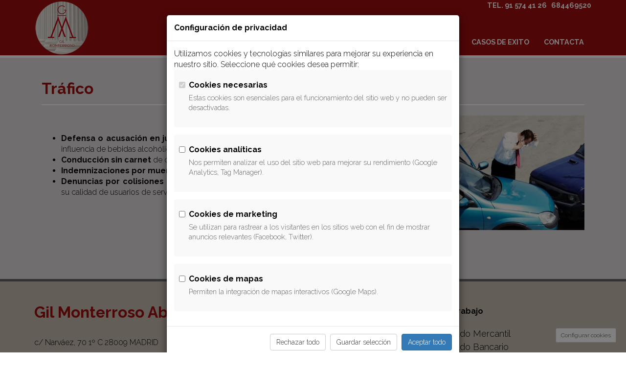

--- FILE ---
content_type: text/html;charset=UTF-8
request_url: https://www.gilmonterroso.com/trafico
body_size: 63020
content:
<!DOCTYPE html><html lang="es"><head><meta charset="UTF-8"><title>Gil Monterroso</title><meta name="description" content="Descripcion de la zona web" /><meta name="keywords" content="palabra clave, separada por coma, grupos de," /><meta name="generator" content="K-Fein v20" /><!--//Kfein Lang  //--><meta name="robots" content="INDEX,FOLLOW" /><link rel=icon href=favicon.ico sizes="16x16" type="image/x-icon"><link rel="alternate" type="application/rss+xml" title="RSS" href="https://www.gilmonterroso.com/indexrss.asp" /><link rel="canonical" href="https://www.gilmonterroso.com/trafico" /><link rel="alternate" hreflang="en" href="https://www.gilmonterroso.com/trafico/en" />
<meta name="viewport" id="Viewport" content="width=device-width, initial-scale=1.0">
<meta name="geo.region" content="ES-MD" />
<meta name="geo.placename" content="Madrid" />
<meta name="geo.position" content="40.417749;-3.676488" />
<meta name="ICBM" content="40.417749, -3.676488" />
<meta property="og:url" content="https://www.gilmonterroso.com/trafico"/>
<meta property="og:title" content="Gil Monterroso"/>
<meta property="og:site_name" content="Gil Monterroso"/>
<meta property="og:description" content="Descripcion de la zona web"/>
<meta property="og:image" content="http://www.gilmonterroso.com-#notfoto1#-"/>
<meta property="og:locale" content="es_ES" />
<meta property="og:type" content="website"/>
<meta name="twitter:card" content="summary_large_image">
<meta name="twitter:site" content="@gilmonterroso">
<meta name="twitter:creator" content="@gilmonterroso">
<meta name="twitter:title" content="Gil Monterroso">
<meta name="twitter:description" content="Descripcion de la zona web">
<meta name="twitter:image" content="http://www.gilmonterroso.com-#notfoto1#-"><link async href="/estilos.asp?zona=trafico&amp;web=po&amp;idm=es" rel="stylesheet" type="text/css" /><script src="/fwk/jquery371slim.js"></script></head><body ><header  ><div class="container"><nav class="navbar" role="navigation" ><div class="telefono"><a title="Gil Monterroso Llámanos" href="tel:915744126">Tel. <span itemprop="tel">91 574 41 26</span></a>&nbsp;&nbsp;
<a title="Gil Monterroso Llámanos" href="https://wa.me/+34684469520" target="_blank">
 <span itemprop="tel"> 684469520</span></a>
</div><div  id="menuprincipal"  ><div class="navbar-header">
<button type="button" class="navbar-toggle collapsed" data-toggle="collapse" data-target="#botonera">
<span class="sr-only">Toggle navigation</span>
<span class="icon-bar"></span>
<span class="icon-bar"></span>
<span class="icon-bar"></span>
</button>
<a id="logotipo" class="navbar-brand" href="/home"><img alt="gilyruizdeleon.com Logo principal" width="110px" src="/images/logo1.png" title="Gil y Ruiz de Leon." class="img-responsive" /></a>
</div>
<div id="botonera"  class="navbar-collapse collapse"   >
<ul  id="bot"   class="nav navbar-nav navbar-right"   >
<li ><a  target="_self"   href="/home">Inicio</a>
</li>
<li ><a  target="_self"   href="/despacho">EL DESPACHO</a>
</li>
<li ><a  target="_self"  class="dropdown-toggle" data-toggle="dropdown"  href="#">AREAS DEL TRABAJO</a>
<ul id="idul4" class="dropdown-menu">
<li><a  target="_self"   href="/mercantil">Mercantil</a>
</li>
<li><a  target="_self"   href="/bancario">bancario</a>
</li>
<li><a  target="_self"   href="/administrativo">Administrativo</a>
</li>
<li><a  target="_self"   href="/civil">Civil</a>
</li>
<li><a  target="_self"   href="/laboral">Laboral</a>
</li>
<li><a  target="_self"   href="/familia">Familia</a>
</li>
<li><a  target="_self"   href="/sucesiones">Sucesiones</a>
</li>
<li><a  target="_self"   href="/trafico">Tráfico</a>
</li>
<li><a  target="_self"   href="/impagados">Impagados</a>
</li>
<li><a  target="_self"   href="/mediacion">Mediación</a>
</li>
<li><a  target="_self"   href="/inmobiliario">Inmobiliario</a>
</li>
<li><a  target="_self"   href="/arrendamientos">Arrendamientos urbanos</a>
</li>
</ul>
</li>
<li ><a  target="_self"   href="/noticia-juridica">NOTICIAS</a>
<ul id="idul5" class="dropdown-menu">
<li><a  target="_self"   href="/noticia-juridica">Noticias Jurídicas</a>
</li>
</ul>
</li>
<li ><a  target="_self"   href="/casos-de-exito">CASOS DE EXITO</a>
</li>
<li ><a  target="_self"   href="/contacta">Contacta</a>
</li>
</ul>
</div>
</div>
<!-- Cerrar Caja 2--></nav ></div></header ><article  ><div  id="trafico"  ><div class="container"><div class="col-md-12 col-sm-12 col-xs-12 idarbtit">
<h1>Tr&aacute;fico
</h1>
</div>
<div class="col-md-8 col-sm-8 col-xs-12 idarbdet">
<ul>
	<li><strong>Defensa o acusaci&oacute;n en juicios por Alcoholemia,</strong> con o sin accidente, Conducci&oacute;n bajo influencia de bebidas alcoh&oacute;licas o substancias psicotr&oacute;picas.</li>
	<li><strong>Conducci&oacute;n sin carnet</strong> de conducir o sin seguro obligatorio.</li>
	<li><strong>Indemnizaciones por muerte</strong> o lesiones en accidentes de tr&aacute;fico.</li>
	<li><strong>Denuncias por colisiones de veh&iacute;culos</strong>, atropello a peatones, accidentes de personas en su calidad de usuarios de servicios p&uacute;blicos (autob&uacute;s, metro, taxi, tren, avi&oacute;n).</li>
</ul>

</div>
<div class="col-md-4 col-sm-4 hidden-xs idarbfo1">
<img src="/images/trafico.webp"   alt="Tr&aacute;fico" title="Tr&aacute;fico"   class="img-responsive"  />
</div>
</div></div>
<!-- Cerrar Caja 38--></article ><footer class="footer" ><div class="container"><div  id="empresa" class="col-md-4 col-sm-6 col-xs-12" ><div class="row" itemscope="" itemtype="http://data-vocabulary.org/Organization">
<h3><span itemprop="name"><span class="marca">Gil Monterroso Abogado</span></span></h3>

<p><span itemprop="address" itemscope="" itemtype="http://data-vocabulary.org/Address"><span itemprop="street-address">c/ Narv&aacute;ez, 70 1&ordm; C&nbsp;</span>28009 <span itemprop="locality">MADRID</span><br />
<br />
<a href="tel:915744126" title="Gil Monterroso Abogado Llamanos">Tel. <span itemprop="tel">91 574 41 26</span> / </a><a href="tel:915744541" title="Gil Monterroso Abogado Llamanos">91 574 45 41</a>&nbsp;<br />
M.&nbsp;<a href="+34 684 46 95 20">+34 684 46 95 20</a><br />
<br />
<a href="mailto:info@gilmonterroso.com" title="Gil Monterroso Abogado Llamanos">info@gilmonterroso.com</a><br />
<a href="http://www.gilmonterroso.com" itemprop="url" title="Gilyruizdeleon Abogados">http://www.gilmonterroso.com</a> </span></p>
</div>

</div>
<!-- Cerrar Caja 14--><div  id="mapa" class="col-md-4 col-sm-6 col-xs-12" ><div class="idarbtit">
<h4>Mapa web</h4>

<ul id="mapaweb">
	<li><a aria-label="Pagina de inicio" href="/home" title="Pagina de inicio">Inicio&nbsp; </a></li>
	<li><a aria-label="Nuestra forma de trabajo" href="/forma-trabajar" title="Nuestra forma de trabajo">Forma de trabajar&nbsp;</a></li>
	<li><a aria-label="Nuestro despacho" href="/despacho" title="Nuestro despacho">El despacho</a>&nbsp;</li>
	<li><a aria-label="Noticias jurídicas" href="/noticia-juridica" title="Noticias jurídicas">Noticias Juridicas</a>&nbsp;</li>
	<li><a aria-label="Enlaces de interés" href="/enlaces" title="Enlaces de interés">Enlaces de interes</a>&nbsp;</li>
	<li><a aria-label="Casos de éxito" href="/casos-de-exito" title="Casos de éxito">Casos de &eacute;xito</a>&nbsp;</li>
	<li><a aria-label="Contacta con nosotros" href="/contacta" title="Contacta con nosotros">Localizaci&oacute;n y Contactar con nosotros</a></li>
</ul>

</div>
<div class="idarbdet">
<h4>S&iacute;guenos en</h4>

<p><a aria-label="Facebook" class="social facebook" href="https://www.facebook.com/gilmonterrosoabogados" target="_blank" title="Facebook">&nbsp;</a> <a aria-label="Linkedin" class="social twitter" href="https://www.linkedin.com/company/gil-&amp;-ruiz-de-leon-abogados" target="_blank" title="Linkedin">&nbsp;</a> <a aria-label="Instagram" class="social instagram" href="https://www.instagram.com/abogadosgilmonterroso" target="_blank" title="Instagram">&nbsp;</a></p>

</div>
</div>
<!-- Cerrar Caja 15--><div  id="areas" class="col-md-4 col-sm-6 col-xs-12" ><div class="idarbtit">
<h4>Areas del trabajo</h4>
</div>
<div class="idarbdet">
<ul id="areastrabajo">
	<li><a aria-label="Abogado mercantil" href="/mercantil" title="Abogado mercantil">Abogado Mercantil</a></li>
	<li><a aria-label="Abogado bancario" href="/bancario" title="Abogado bancario">Abogado Bancario</a></li>
	<li><a aria-label="Abogado administrativo" href="/administrativo" title="Abogado administrativo">Abogado Administrativo</a></li>
	<li><a aria-label="Abogado civil" href="/civil" title="Abogado civil">Abogado Civil</a></li>
	<li><a aria-label="Abogado laboral" href="/laboral" title="Abogado laboral">Abogado Laboral</a></li>
	<li><a aria-label="Abogado familia" href="/familia" title="Abogado familia">Abogado Familia</a></li>
	<li><a aria-label="Abogado sucesiones" href="/sucesiones" title="Abogado sucesiones">Abogado Sucesiones</a></li>
	<li><a aria-label="Abogado trafico" href="/trafico" title="Abogado trafico">Abogado Tr&aacute;fico</a></li>
	<li><a aria-label="Abogado impagados" href="/impagados" title="Abogado impagados">Abogado Impagados</a></li>
	<li><a aria-label="Abogado mediacion" href="/mediacion" title="Abogado mediacion">Abogado Mediaci&oacute;n</a></li>
	<li><a aria-label="Abogado inmobiliario" href="/inmobiliario" title="Abogado inmobiliario">Abogado Inmobiliario</a></li>
	<li><a aria-label="Abogado arrendamientos" href="/arrendamientos" title="Abogado arrendamientos">Abogado Arrendamientos urbanos</a></li>
</ul>

</div>
</div>
<!-- Cerrar Caja 55--><div  id="pielegal" class="ancho100" ><p><a href="http://www.mastercafe.net" target="_blank" title="Mastercafe Alojamiento web">Alojamiento web</a> | <a href="http://www.mastercafe.com" target="_blank" title="Mastercafe Diseño y Creación web">Creaci&oacute;n web</a> | <a href="/nota-legal" title="Gil Monterroso Abogado Nota Legal">Nota legal</a> | <a href="/nota-tecnica" title="Gil Monterroso Abogado Nota Técnica">Nota t&eacute;cnica</a> | <a href="/cookies" title="Gil Monterroso Abogado">Pol&iacute;tica de Cookies</a> | <a href="/lopd" title="Gil Monterroso Abogado LOPD">Protecci&oacute;n de datos</a></p>

</div>
<!-- Cerrar Caja 16--></div></footer ><link href="https://fonts.googleapis.com/css?family=Raleway:300,300i,700,700i" rel="stylesheet"><script>
/*!
 * Bootstrap v3.4.1 (https://getbootstrap.com/)
 * Copyright 2011-2019 Twitter, Inc.
 * Licensed under the MIT license
 */
if("undefined"==typeof jQuery)throw new Error("Bootstrap's JavaScript requires jQuery");!function(t){"use strict";var e=jQuery.fn.jquery.split(" ")[0].split(".");if(e[0]<2&&e[1]<9||1==e[0]&&9==e[1]&&e[2]<1||3<e[0])throw new Error("Bootstrap's JavaScript requires jQuery version 1.9.1 or higher, but lower than version 4")}(),function(n){"use strict";n.fn.emulateTransitionEnd=function(t){var e=!1,i=this;n(this).one("bsTransitionEnd",function(){e=!0});return setTimeout(function(){e||n(i).trigger(n.support.transition.end)},t),this},n(function(){n.support.transition=function o(){var t=document.createElement("bootstrap"),e={WebkitTransition:"webkitTransitionEnd",MozTransition:"transitionend",OTransition:"oTransitionEnd otransitionend",transition:"transitionend"};for(var i in e)if(t.style[i]!==undefined)return{end:e[i]};return!1}(),n.support.transition&&(n.event.special.bsTransitionEnd={bindType:n.support.transition.end,delegateType:n.support.transition.end,handle:function(t){if(n(t.target).is(this))return t.handleObj.handler.apply(this,arguments)}})})}(jQuery),function(s){"use strict";var e='[data-dismiss="alert"]',a=function(t){s(t).on("click",e,this.close)};a.VERSION="3.4.1",a.TRANSITION_DURATION=150,a.prototype.close=function(t){var e=s(this),i=e.attr("data-target");i||(i=(i=e.attr("href"))&&i.replace(/.*(?=#[^\s]*$)/,"")),i="#"===i?[]:i;var o=s(document).find(i);function n(){o.detach().trigger("closed.bs.alert").remove()}t&&t.preventDefault(),o.length||(o=e.closest(".alert")),o.trigger(t=s.Event("close.bs.alert")),t.isDefaultPrevented()||(o.removeClass("in"),s.support.transition&&o.hasClass("fade")?o.one("bsTransitionEnd",n).emulateTransitionEnd(a.TRANSITION_DURATION):n())};var t=s.fn.alert;s.fn.alert=function o(i){return this.each(function(){var t=s(this),e=t.data("bs.alert");e||t.data("bs.alert",e=new a(this)),"string"==typeof i&&e[i].call(t)})},s.fn.alert.Constructor=a,s.fn.alert.noConflict=function(){return s.fn.alert=t,this},s(document).on("click.bs.alert.data-api",e,a.prototype.close)}(jQuery),function(s){"use strict";var n=function(t,e){this.$element=s(t),this.options=s.extend({},n.DEFAULTS,e),this.isLoading=!1};function i(o){return this.each(function(){var t=s(this),e=t.data("bs.button"),i="object"==typeof o&&o;e||t.data("bs.button",e=new n(this,i)),"toggle"==o?e.toggle():o&&e.setState(o)})}n.VERSION="3.4.1",n.DEFAULTS={loadingText:"loading..."},n.prototype.setState=function(t){var e="disabled",i=this.$element,o=i.is("input")?"val":"html",n=i.data();t+="Text",null==n.resetText&&i.data("resetText",i[o]()),setTimeout(s.proxy(function(){i[o](null==n[t]?this.options[t]:n[t]),"loadingText"==t?(this.isLoading=!0,i.addClass(e).attr(e,e).prop(e,!0)):this.isLoading&&(this.isLoading=!1,i.removeClass(e).removeAttr(e).prop(e,!1))},this),0)},n.prototype.toggle=function(){var t=!0,e=this.$element.closest('[data-toggle="buttons"]');if(e.length){var i=this.$element.find("input");"radio"==i.prop("type")?(i.prop("checked")&&(t=!1),e.find(".active").removeClass("active"),this.$element.addClass("active")):"checkbox"==i.prop("type")&&(i.prop("checked")!==this.$element.hasClass("active")&&(t=!1),this.$element.toggleClass("active")),i.prop("checked",this.$element.hasClass("active")),t&&i.trigger("change")}else this.$element.attr("aria-pressed",!this.$element.hasClass("active")),this.$element.toggleClass("active")};var t=s.fn.button;s.fn.button=i,s.fn.button.Constructor=n,s.fn.button.noConflict=function(){return s.fn.button=t,this},s(document).on("click.bs.button.data-api",'[data-toggle^="button"]',function(t){var e=s(t.target).closest(".btn");i.call(e,"toggle"),s(t.target).is('input[type="radio"], input[type="checkbox"]')||(t.preventDefault(),e.is("input,button")?e.trigger("focus"):e.find("input:visible,button:visible").first().trigger("focus"))}).on("focus.bs.button.data-api blur.bs.button.data-api",'[data-toggle^="button"]',function(t){s(t.target).closest(".btn").toggleClass("focus",/^focus(in)?$/.test(t.type))})}(jQuery),function(p){"use strict";var c=function(t,e){this.$element=p(t),this.$indicators=this.$element.find(".carousel-indicators"),this.options=e,this.paused=null,this.sliding=null,this.interval=null,this.$active=null,this.$items=null,this.options.keyboard&&this.$element.on("keydown.bs.carousel",p.proxy(this.keydown,this)),"hover"==this.options.pause&&!("ontouchstart"in document.documentElement)&&this.$element.on("mouseenter.bs.carousel",p.proxy(this.pause,this)).on("mouseleave.bs.carousel",p.proxy(this.cycle,this))};function r(n){return this.each(function(){var t=p(this),e=t.data("bs.carousel"),i=p.extend({},c.DEFAULTS,t.data(),"object"==typeof n&&n),o="string"==typeof n?n:i.slide;e||t.data("bs.carousel",e=new c(this,i)),"number"==typeof n?e.to(n):o?e[o]():i.interval&&e.pause().cycle()})}c.VERSION="3.4.1",c.TRANSITION_DURATION=600,c.DEFAULTS={interval:5e3,pause:"hover",wrap:!0,keyboard:!0},c.prototype.keydown=function(t){if(!/input|textarea/i.test(t.target.tagName)){switch(t.which){case 37:this.prev();break;case 39:this.next();break;default:return}t.preventDefault()}},c.prototype.cycle=function(t){return t||(this.paused=!1),this.interval&&clearInterval(this.interval),this.options.interval&&!this.paused&&(this.interval=setInterval(p.proxy(this.next,this),this.options.interval)),this},c.prototype.getItemIndex=function(t){return this.$items=t.parent().children(".item"),this.$items.index(t||this.$active)},c.prototype.getItemForDirection=function(t,e){var i=this.getItemIndex(e);if(("prev"==t&&0===i||"next"==t&&i==this.$items.length-1)&&!this.options.wrap)return e;var o=(i+("prev"==t?-1:1))%this.$items.length;return this.$items.eq(o)},c.prototype.to=function(t){var e=this,i=this.getItemIndex(this.$active=this.$element.find(".item.active"));if(!(t>this.$items.length-1||t<0))return this.sliding?this.$element.one("slid.bs.carousel",function(){e.to(t)}):i==t?this.pause().cycle():this.slide(i<t?"next":"prev",this.$items.eq(t))},c.prototype.pause=function(t){return t||(this.paused=!0),this.$element.find(".next, .prev").length&&p.support.transition&&(this.$element.trigger(p.support.transition.end),this.cycle(!0)),this.interval=clearInterval(this.interval),this},c.prototype.next=function(){if(!this.sliding)return this.slide("next")},c.prototype.prev=function(){if(!this.sliding)return this.slide("prev")},c.prototype.slide=function(t,e){var i=this.$element.find(".item.active"),o=e||this.getItemForDirection(t,i),n=this.interval,s="next"==t?"left":"right",a=this;if(o.hasClass("active"))return this.sliding=!1;var r=o[0],l=p.Event("slide.bs.carousel",{relatedTarget:r,direction:s});if(this.$element.trigger(l),!l.isDefaultPrevented()){if(this.sliding=!0,n&&this.pause(),this.$indicators.length){this.$indicators.find(".active").removeClass("active");var h=p(this.$indicators.children()[this.getItemIndex(o)]);h&&h.addClass("active")}var d=p.Event("slid.bs.carousel",{relatedTarget:r,direction:s});return p.support.transition&&this.$element.hasClass("slide")?(o.addClass(t),"object"==typeof o&&o.length&&o[0].offsetWidth,i.addClass(s),o.addClass(s),i.one("bsTransitionEnd",function(){o.removeClass([t,s].join(" ")).addClass("active"),i.removeClass(["active",s].join(" ")),a.sliding=!1,setTimeout(function(){a.$element.trigger(d)},0)}).emulateTransitionEnd(c.TRANSITION_DURATION)):(i.removeClass("active"),o.addClass("active"),this.sliding=!1,this.$element.trigger(d)),n&&this.cycle(),this}};var t=p.fn.carousel;p.fn.carousel=r,p.fn.carousel.Constructor=c,p.fn.carousel.noConflict=function(){return p.fn.carousel=t,this};var e=function(t){var e=p(this),i=e.attr("href");i&&(i=i.replace(/.*(?=#[^\s]+$)/,""));var o=e.attr("data-target")||i,n=p(document).find(o);if(n.hasClass("carousel")){var s=p.extend({},n.data(),e.data()),a=e.attr("data-slide-to");a&&(s.interval=!1),r.call(n,s),a&&n.data("bs.carousel").to(a),t.preventDefault()}};p(document).on("click.bs.carousel.data-api","[data-slide]",e).on("click.bs.carousel.data-api","[data-slide-to]",e),p(window).on("load",function(){p('[data-ride="carousel"]').each(function(){var t=p(this);r.call(t,t.data())})})}(jQuery),function(a){"use strict";var r=function(t,e){this.$element=a(t),this.options=a.extend({},r.DEFAULTS,e),this.$trigger=a('[data-toggle="collapse"][href="#'+t.id+'"],[data-toggle="collapse"][data-target="#'+t.id+'"]'),this.transitioning=null,this.options.parent?this.$parent=this.getParent():this.addAriaAndCollapsedClass(this.$element,this.$trigger),this.options.toggle&&this.toggle()};function n(t){var e,i=t.attr("data-target")||(e=t.attr("href"))&&e.replace(/.*(?=#[^\s]+$)/,"");return a(document).find(i)}function l(o){return this.each(function(){var t=a(this),e=t.data("bs.collapse"),i=a.extend({},r.DEFAULTS,t.data(),"object"==typeof o&&o);!e&&i.toggle&&/show|hide/.test(o)&&(i.toggle=!1),e||t.data("bs.collapse",e=new r(this,i)),"string"==typeof o&&e[o]()})}r.VERSION="3.4.1",r.TRANSITION_DURATION=350,r.DEFAULTS={toggle:!0},r.prototype.dimension=function(){return this.$element.hasClass("width")?"width":"height"},r.prototype.show=function(){if(!this.transitioning&&!this.$element.hasClass("in")){var t,e=this.$parent&&this.$parent.children(".panel").children(".in, .collapsing");if(!(e&&e.length&&(t=e.data("bs.collapse"))&&t.transitioning)){var i=a.Event("show.bs.collapse");if(this.$element.trigger(i),!i.isDefaultPrevented()){e&&e.length&&(l.call(e,"hide"),t||e.data("bs.collapse",null));var o=this.dimension();this.$element.removeClass("collapse").addClass("collapsing")[o](0).attr("aria-expanded",!0),this.$trigger.removeClass("collapsed").attr("aria-expanded",!0),this.transitioning=1;var n=function(){this.$element.removeClass("collapsing").addClass("collapse in")[o](""),this.transitioning=0,this.$element.trigger("shown.bs.collapse")};if(!a.support.transition)return n.call(this);var s=a.camelCase(["scroll",o].join("-"));this.$element.one("bsTransitionEnd",a.proxy(n,this)).emulateTransitionEnd(r.TRANSITION_DURATION)[o](this.$element[0][s])}}}},r.prototype.hide=function(){if(!this.transitioning&&this.$element.hasClass("in")){var t=a.Event("hide.bs.collapse");if(this.$element.trigger(t),!t.isDefaultPrevented()){var e=this.dimension();this.$element[e](this.$element[e]())[0].offsetHeight,this.$element.addClass("collapsing").removeClass("collapse in").attr("aria-expanded",!1),this.$trigger.addClass("collapsed").attr("aria-expanded",!1),this.transitioning=1;var i=function(){this.transitioning=0,this.$element.removeClass("collapsing").addClass("collapse").trigger("hidden.bs.collapse")};if(!a.support.transition)return i.call(this);this.$element[e](0).one("bsTransitionEnd",a.proxy(i,this)).emulateTransitionEnd(r.TRANSITION_DURATION)}}},r.prototype.toggle=function(){this[this.$element.hasClass("in")?"hide":"show"]()},r.prototype.getParent=function(){return a(document).find(this.options.parent).find('[data-toggle="collapse"][data-parent="'+this.options.parent+'"]').each(a.proxy(function(t,e){var i=a(e);this.addAriaAndCollapsedClass(n(i),i)},this)).end()},r.prototype.addAriaAndCollapsedClass=function(t,e){var i=t.hasClass("in");t.attr("aria-expanded",i),e.toggleClass("collapsed",!i).attr("aria-expanded",i)};var t=a.fn.collapse;a.fn.collapse=l,a.fn.collapse.Constructor=r,a.fn.collapse.noConflict=function(){return a.fn.collapse=t,this},a(document).on("click.bs.collapse.data-api",'[data-toggle="collapse"]',function(t){var e=a(this);e.attr("data-target")||t.preventDefault();var i=n(e),o=i.data("bs.collapse")?"toggle":e.data();l.call(i,o)})}(jQuery),function(a){"use strict";var r='[data-toggle="dropdown"]',o=function(t){a(t).on("click.bs.dropdown",this.toggle)};function l(t){var e=t.attr("data-target");e||(e=(e=t.attr("href"))&&/#[A-Za-z]/.test(e)&&e.replace(/.*(?=#[^\s]*$)/,""));var i="#"!==e?a(document).find(e):null;return i&&i.length?i:t.parent()}function s(o){o&&3===o.which||(a(".dropdown-backdrop").remove(),a(r).each(function(){var t=a(this),e=l(t),i={relatedTarget:this};e.hasClass("open")&&(o&&"click"==o.type&&/input|textarea/i.test(o.target.tagName)&&a.contains(e[0],o.target)||(e.trigger(o=a.Event("hide.bs.dropdown",i)),o.isDefaultPrevented()||(t.attr("aria-expanded","false"),e.removeClass("open").trigger(a.Event("hidden.bs.dropdown",i)))))}))}o.VERSION="3.4.1",o.prototype.toggle=function(t){var e=a(this);if(!e.is(".disabled, :disabled")){var i=l(e),o=i.hasClass("open");if(s(),!o){"ontouchstart"in document.documentElement&&!i.closest(".navbar-nav").length&&a(document.createElement("div")).addClass("dropdown-backdrop").insertAfter(a(this)).on("click",s);var n={relatedTarget:this};if(i.trigger(t=a.Event("show.bs.dropdown",n)),t.isDefaultPrevented())return;e.trigger("focus").attr("aria-expanded","true"),i.toggleClass("open").trigger(a.Event("shown.bs.dropdown",n))}return!1}},o.prototype.keydown=function(t){if(/(38|40|27|32)/.test(t.which)&&!/input|textarea/i.test(t.target.tagName)){var e=a(this);if(t.preventDefault(),t.stopPropagation(),!e.is(".disabled, :disabled")){var i=l(e),o=i.hasClass("open");if(!o&&27!=t.which||o&&27==t.which)return 27==t.which&&i.find(r).trigger("focus"),e.trigger("click");var n=i.find(".dropdown-menu li:not(.disabled):visible a");if(n.length){var s=n.index(t.target);38==t.which&&0<s&&s--,40==t.which&&s<n.length-1&&s++,~s||(s=0),n.eq(s).trigger("focus")}}}};var t=a.fn.dropdown;a.fn.dropdown=function e(i){return this.each(function(){var t=a(this),e=t.data("bs.dropdown");e||t.data("bs.dropdown",e=new o(this)),"string"==typeof i&&e[i].call(t)})},a.fn.dropdown.Constructor=o,a.fn.dropdown.noConflict=function(){return a.fn.dropdown=t,this},a(document).on("click.bs.dropdown.data-api",s).on("click.bs.dropdown.data-api",".dropdown form",function(t){t.stopPropagation()}).on("click.bs.dropdown.data-api",r,o.prototype.toggle).on("keydown.bs.dropdown.data-api",r,o.prototype.keydown).on("keydown.bs.dropdown.data-api",".dropdown-menu",o.prototype.keydown)}(jQuery),function(a){"use strict";var s=function(t,e){this.options=e,this.$body=a(document.body),this.$element=a(t),this.$dialog=this.$element.find(".modal-dialog"),this.$backdrop=null,this.isShown=null,this.originalBodyPad=null,this.scrollbarWidth=0,this.ignoreBackdropClick=!1,this.fixedContent=".navbar-fixed-top, .navbar-fixed-bottom",this.options.remote&&this.$element.find(".modal-content").load(this.options.remote,a.proxy(function(){this.$element.trigger("loaded.bs.modal")},this))};function r(o,n){return this.each(function(){var t=a(this),e=t.data("bs.modal"),i=a.extend({},s.DEFAULTS,t.data(),"object"==typeof o&&o);e||t.data("bs.modal",e=new s(this,i)),"string"==typeof o?e[o](n):i.show&&e.show(n)})}s.VERSION="3.4.1",s.TRANSITION_DURATION=300,s.BACKDROP_TRANSITION_DURATION=150,s.DEFAULTS={backdrop:!0,keyboard:!0,show:!0},s.prototype.toggle=function(t){return this.isShown?this.hide():this.show(t)},s.prototype.show=function(i){var o=this,t=a.Event("show.bs.modal",{relatedTarget:i});this.$element.trigger(t),this.isShown||t.isDefaultPrevented()||(this.isShown=!0,this.checkScrollbar(),this.setScrollbar(),this.$body.addClass("modal-open"),this.escape(),this.resize(),this.$element.on("click.dismiss.bs.modal",'[data-dismiss="modal"]',a.proxy(this.hide,this)),this.$dialog.on("mousedown.dismiss.bs.modal",function(){o.$element.one("mouseup.dismiss.bs.modal",function(t){a(t.target).is(o.$element)&&(o.ignoreBackdropClick=!0)})}),this.backdrop(function(){var t=a.support.transition&&o.$element.hasClass("fade");o.$element.parent().length||o.$element.appendTo(o.$body),o.$element.show().scrollTop(0),o.adjustDialog(),t&&o.$element[0].offsetWidth,o.$element.addClass("in"),o.enforceFocus();var e=a.Event("shown.bs.modal",{relatedTarget:i});t?o.$dialog.one("bsTransitionEnd",function(){o.$element.trigger("focus").trigger(e)}).emulateTransitionEnd(s.TRANSITION_DURATION):o.$element.trigger("focus").trigger(e)}))},s.prototype.hide=function(t){t&&t.preventDefault(),t=a.Event("hide.bs.modal"),this.$element.trigger(t),this.isShown&&!t.isDefaultPrevented()&&(this.isShown=!1,this.escape(),this.resize(),a(document).off("focusin.bs.modal"),this.$element.removeClass("in").off("click.dismiss.bs.modal").off("mouseup.dismiss.bs.modal"),this.$dialog.off("mousedown.dismiss.bs.modal"),a.support.transition&&this.$element.hasClass("fade")?this.$element.one("bsTransitionEnd",a.proxy(this.hideModal,this)).emulateTransitionEnd(s.TRANSITION_DURATION):this.hideModal())},s.prototype.enforceFocus=function(){a(document).off("focusin.bs.modal").on("focusin.bs.modal",a.proxy(function(t){document===t.target||this.$element[0]===t.target||this.$element.has(t.target).length||this.$element.trigger("focus")},this))},s.prototype.escape=function(){this.isShown&&this.options.keyboard?this.$element.on("keydown.dismiss.bs.modal",a.proxy(function(t){27==t.which&&this.hide()},this)):this.isShown||this.$element.off("keydown.dismiss.bs.modal")},s.prototype.resize=function(){this.isShown?a(window).on("resize.bs.modal",a.proxy(this.handleUpdate,this)):a(window).off("resize.bs.modal")},s.prototype.hideModal=function(){var t=this;this.$element.hide(),this.backdrop(function(){t.$body.removeClass("modal-open"),t.resetAdjustments(),t.resetScrollbar(),t.$element.trigger("hidden.bs.modal")})},s.prototype.removeBackdrop=function(){this.$backdrop&&this.$backdrop.remove(),this.$backdrop=null},s.prototype.backdrop=function(t){var e=this,i=this.$element.hasClass("fade")?"fade":"";if(this.isShown&&this.options.backdrop){var o=a.support.transition&&i;if(this.$backdrop=a(document.createElement("div")).addClass("modal-backdrop "+i).appendTo(this.$body),this.$element.on("click.dismiss.bs.modal",a.proxy(function(t){this.ignoreBackdropClick?this.ignoreBackdropClick=!1:t.target===t.currentTarget&&("static"==this.options.backdrop?this.$element[0].focus():this.hide())},this)),o&&this.$backdrop[0].offsetWidth,this.$backdrop.addClass("in"),!t)return;o?this.$backdrop.one("bsTransitionEnd",t).emulateTransitionEnd(s.BACKDROP_TRANSITION_DURATION):t()}else if(!this.isShown&&this.$backdrop){this.$backdrop.removeClass("in");var n=function(){e.removeBackdrop(),t&&t()};a.support.transition&&this.$element.hasClass("fade")?this.$backdrop.one("bsTransitionEnd",n).emulateTransitionEnd(s.BACKDROP_TRANSITION_DURATION):n()}else t&&t()},s.prototype.handleUpdate=function(){this.adjustDialog()},s.prototype.adjustDialog=function(){var t=this.$element[0].scrollHeight>document.documentElement.clientHeight;this.$element.css({paddingLeft:!this.bodyIsOverflowing&&t?this.scrollbarWidth:"",paddingRight:this.bodyIsOverflowing&&!t?this.scrollbarWidth:""})},s.prototype.resetAdjustments=function(){this.$element.css({paddingLeft:"",paddingRight:""})},s.prototype.checkScrollbar=function(){var t=window.innerWidth;if(!t){var e=document.documentElement.getBoundingClientRect();t=e.right-Math.abs(e.left)}this.bodyIsOverflowing=document.body.clientWidth<t,this.scrollbarWidth=this.measureScrollbar()},s.prototype.setScrollbar=function(){var t=parseInt(this.$body.css("padding-right")||0,10);this.originalBodyPad=document.body.style.paddingRight||"";var n=this.scrollbarWidth;this.bodyIsOverflowing&&(this.$body.css("padding-right",t+n),a(this.fixedContent).each(function(t,e){var i=e.style.paddingRight,o=a(e).css("padding-right");a(e).data("padding-right",i).css("padding-right",parseFloat(o)+n+"px")}))},s.prototype.resetScrollbar=function(){this.$body.css("padding-right",this.originalBodyPad),a(this.fixedContent).each(function(t,e){var i=a(e).data("padding-right");a(e).removeData("padding-right"),e.style.paddingRight=i||""})},s.prototype.measureScrollbar=function(){var t=document.createElement("div");t.className="modal-scrollbar-measure",this.$body.append(t);var e=t.offsetWidth-t.clientWidth;return this.$body[0].removeChild(t),e};var t=a.fn.modal;a.fn.modal=r,a.fn.modal.Constructor=s,a.fn.modal.noConflict=function(){return a.fn.modal=t,this},a(document).on("click.bs.modal.data-api",'[data-toggle="modal"]',function(t){var e=a(this),i=e.attr("href"),o=e.attr("data-target")||i&&i.replace(/.*(?=#[^\s]+$)/,""),n=a(document).find(o),s=n.data("bs.modal")?"toggle":a.extend({remote:!/#/.test(i)&&i},n.data(),e.data());e.is("a")&&t.preventDefault(),n.one("show.bs.modal",function(t){t.isDefaultPrevented()||n.one("hidden.bs.modal",function(){e.is(":visible")&&e.trigger("focus")})}),r.call(n,s,this)})}(jQuery),function(g){"use strict";var o=["sanitize","whiteList","sanitizeFn"],a=["background","cite","href","itemtype","longdesc","poster","src","xlink:href"],t={"*":["class","dir","id","lang","role",/^aria-[\w-]*$/i],a:["target","href","title","rel"],area:[],b:[],br:[],col:[],code:[],div:[],em:[],hr:[],h1:[],h2:[],h3:[],h4:[],h5:[],h6:[],i:[],img:["src","alt","title","width","height"],li:[],ol:[],p:[],pre:[],s:[],small:[],span:[],sub:[],sup:[],strong:[],u:[],ul:[]},r=/^(?:(?:https?|mailto|ftp|tel|file):|[^&:/?#]*(?:[/?#]|$))/gi,l=/^data:(?:image\/(?:bmp|gif|jpeg|jpg|png|tiff|webp)|video\/(?:mpeg|mp4|ogg|webm)|audio\/(?:mp3|oga|ogg|opus));base64,[a-z0-9+/]+=*$/i;function u(t,e){var i=t.nodeName.toLowerCase();if(-1!==g.inArray(i,e))return-1===g.inArray(i,a)||Boolean(t.nodeValue.match(r)||t.nodeValue.match(l));for(var o=g(e).filter(function(t,e){return e instanceof RegExp}),n=0,s=o.length;n<s;n++)if(i.match(o[n]))return!0;return!1}function n(t,e,i){if(0===t.length)return t;if(i&&"function"==typeof i)return i(t);if(!document.implementation||!document.implementation.createHTMLDocument)return t;var o=document.implementation.createHTMLDocument("sanitization");o.body.innerHTML=t;for(var n=g.map(e,function(t,e){return e}),s=g(o.body).find("*"),a=0,r=s.length;a<r;a++){var l=s[a],h=l.nodeName.toLowerCase();if(-1!==g.inArray(h,n))for(var d=g.map(l.attributes,function(t){return t}),p=[].concat(e["*"]||[],e[h]||[]),c=0,f=d.length;c<f;c++)u(d[c],p)||l.removeAttribute(d[c].nodeName);else l.parentNode.removeChild(l)}return o.body.innerHTML}var m=function(t,e){this.type=null,this.options=null,this.enabled=null,this.timeout=null,this.hoverState=null,this.$element=null,this.inState=null,this.init("tooltip",t,e)};m.VERSION="3.4.1",m.TRANSITION_DURATION=150,m.DEFAULTS={animation:!0,placement:"top",selector:!1,template:'<div class="tooltip" role="tooltip"><div class="tooltip-arrow"></div><div class="tooltip-inner"></div></div>',trigger:"hover focus",title:"",delay:0,html:!1,container:!1,viewport:{selector:"body",padding:0},sanitize:!0,sanitizeFn:null,whiteList:t},m.prototype.init=function(t,e,i){if(this.enabled=!0,this.type=t,this.$element=g(e),this.options=this.getOptions(i),this.$viewport=this.options.viewport&&g(document).find(g.isFunction(this.options.viewport)?this.options.viewport.call(this,this.$element):this.options.viewport.selector||this.options.viewport),this.inState={click:!1,hover:!1,focus:!1},this.$element[0]instanceof document.constructor&&!this.options.selector)throw new Error("`selector` option must be specified when initializing "+this.type+" on the window.document object!");for(var o=this.options.trigger.split(" "),n=o.length;n--;){var s=o[n];if("click"==s)this.$element.on("click."+this.type,this.options.selector,g.proxy(this.toggle,this));else if("manual"!=s){var a="hover"==s?"mouseenter":"focusin",r="hover"==s?"mouseleave":"focusout";this.$element.on(a+"."+this.type,this.options.selector,g.proxy(this.enter,this)),this.$element.on(r+"."+this.type,this.options.selector,g.proxy(this.leave,this))}}this.options.selector?this._options=g.extend({},this.options,{trigger:"manual",selector:""}):this.fixTitle()},m.prototype.getDefaults=function(){return m.DEFAULTS},m.prototype.getOptions=function(t){var e=this.$element.data();for(var i in e)e.hasOwnProperty(i)&&-1!==g.inArray(i,o)&&delete e[i];return(t=g.extend({},this.getDefaults(),e,t)).delay&&"number"==typeof t.delay&&(t.delay={show:t.delay,hide:t.delay}),t.sanitize&&(t.template=n(t.template,t.whiteList,t.sanitizeFn)),t},m.prototype.getDelegateOptions=function(){var i={},o=this.getDefaults();return this._options&&g.each(this._options,function(t,e){o[t]!=e&&(i[t]=e)}),i},m.prototype.enter=function(t){var e=t instanceof this.constructor?t:g(t.currentTarget).data("bs."+this.type);if(e||(e=new this.constructor(t.currentTarget,this.getDelegateOptions()),g(t.currentTarget).data("bs."+this.type,e)),t instanceof g.Event&&(e.inState["focusin"==t.type?"focus":"hover"]=!0),e.tip().hasClass("in")||"in"==e.hoverState)e.hoverState="in";else{if(clearTimeout(e.timeout),e.hoverState="in",!e.options.delay||!e.options.delay.show)return e.show();e.timeout=setTimeout(function(){"in"==e.hoverState&&e.show()},e.options.delay.show)}},m.prototype.isInStateTrue=function(){for(var t in this.inState)if(this.inState[t])return!0;return!1},m.prototype.leave=function(t){var e=t instanceof this.constructor?t:g(t.currentTarget).data("bs."+this.type);if(e||(e=new this.constructor(t.currentTarget,this.getDelegateOptions()),g(t.currentTarget).data("bs."+this.type,e)),t instanceof g.Event&&(e.inState["focusout"==t.type?"focus":"hover"]=!1),!e.isInStateTrue()){if(clearTimeout(e.timeout),e.hoverState="out",!e.options.delay||!e.options.delay.hide)return e.hide();e.timeout=setTimeout(function(){"out"==e.hoverState&&e.hide()},e.options.delay.hide)}},m.prototype.show=function(){var t=g.Event("show.bs."+this.type);if(this.hasContent()&&this.enabled){this.$element.trigger(t);var e=g.contains(this.$element[0].ownerDocument.documentElement,this.$element[0]);if(t.isDefaultPrevented()||!e)return;var i=this,o=this.tip(),n=this.getUID(this.type);this.setContent(),o.attr("id",n),this.$element.attr("aria-describedby",n),this.options.animation&&o.addClass("fade");var s="function"==typeof this.options.placement?this.options.placement.call(this,o[0],this.$element[0]):this.options.placement,a=/\s?auto?\s?/i,r=a.test(s);r&&(s=s.replace(a,"")||"top"),o.detach().css({top:0,left:0,display:"block"}).addClass(s).data("bs."+this.type,this),this.options.container?o.appendTo(g(document).find(this.options.container)):o.insertAfter(this.$element),this.$element.trigger("inserted.bs."+this.type);var l=this.getPosition(),h=o[0].offsetWidth,d=o[0].offsetHeight;if(r){var p=s,c=this.getPosition(this.$viewport);s="bottom"==s&&l.bottom+d>c.bottom?"top":"top"==s&&l.top-d<c.top?"bottom":"right"==s&&l.right+h>c.width?"left":"left"==s&&l.left-h<c.left?"right":s,o.removeClass(p).addClass(s)}var f=this.getCalculatedOffset(s,l,h,d);this.applyPlacement(f,s);var u=function(){var t=i.hoverState;i.$element.trigger("shown.bs."+i.type),i.hoverState=null,"out"==t&&i.leave(i)};g.support.transition&&this.$tip.hasClass("fade")?o.one("bsTransitionEnd",u).emulateTransitionEnd(m.TRANSITION_DURATION):u()}},m.prototype.applyPlacement=function(t,e){var i=this.tip(),o=i[0].offsetWidth,n=i[0].offsetHeight,s=parseInt(i.css("margin-top"),10),a=parseInt(i.css("margin-left"),10);isNaN(s)&&(s=0),isNaN(a)&&(a=0),t.top+=s,t.left+=a,g.offset.setOffset(i[0],g.extend({using:function(t){i.css({top:Math.round(t.top),left:Math.round(t.left)})}},t),0),i.addClass("in");var r=i[0].offsetWidth,l=i[0].offsetHeight;"top"==e&&l!=n&&(t.top=t.top+n-l);var h=this.getViewportAdjustedDelta(e,t,r,l);h.left?t.left+=h.left:t.top+=h.top;var d=/top|bottom/.test(e),p=d?2*h.left-o+r:2*h.top-n+l,c=d?"offsetWidth":"offsetHeight";i.offset(t),this.replaceArrow(p,i[0][c],d)},m.prototype.replaceArrow=function(t,e,i){this.arrow().css(i?"left":"top",50*(1-t/e)+"%").css(i?"top":"left","")},m.prototype.setContent=function(){var t=this.tip(),e=this.getTitle();this.options.html?(this.options.sanitize&&(e=n(e,this.options.whiteList,this.options.sanitizeFn)),t.find(".tooltip-inner").html(e)):t.find(".tooltip-inner").text(e),t.removeClass("fade in top bottom left right")},m.prototype.hide=function(t){var e=this,i=g(this.$tip),o=g.Event("hide.bs."+this.type);function n(){"in"!=e.hoverState&&i.detach(),e.$element&&e.$element.removeAttr("aria-describedby").trigger("hidden.bs."+e.type),t&&t()}if(this.$element.trigger(o),!o.isDefaultPrevented())return i.removeClass("in"),g.support.transition&&i.hasClass("fade")?i.one("bsTransitionEnd",n).emulateTransitionEnd(m.TRANSITION_DURATION):n(),this.hoverState=null,this},m.prototype.fixTitle=function(){var t=this.$element;(t.attr("title")||"string"!=typeof t.attr("data-original-title"))&&t.attr("data-original-title",t.attr("title")||"").attr("title","")},m.prototype.hasContent=function(){return this.getTitle()},m.prototype.getPosition=function(t){var e=(t=t||this.$element)[0],i="BODY"==e.tagName,o=e.getBoundingClientRect();null==o.width&&(o=g.extend({},o,{width:o.right-o.left,height:o.bottom-o.top}));var n=window.SVGElement&&e instanceof window.SVGElement,s=i?{top:0,left:0}:n?null:t.offset(),a={scroll:i?document.documentElement.scrollTop||document.body.scrollTop:t.scrollTop()},r=i?{width:g(window).width(),height:g(window).height()}:null;return g.extend({},o,a,r,s)},m.prototype.getCalculatedOffset=function(t,e,i,o){return"bottom"==t?{top:e.top+e.height,left:e.left+e.width/2-i/2}:"top"==t?{top:e.top-o,left:e.left+e.width/2-i/2}:"left"==t?{top:e.top+e.height/2-o/2,left:e.left-i}:{top:e.top+e.height/2-o/2,left:e.left+e.width}},m.prototype.getViewportAdjustedDelta=function(t,e,i,o){var n={top:0,left:0};if(!this.$viewport)return n;var s=this.options.viewport&&this.options.viewport.padding||0,a=this.getPosition(this.$viewport);if(/right|left/.test(t)){var r=e.top-s-a.scroll,l=e.top+s-a.scroll+o;r<a.top?n.top=a.top-r:l>a.top+a.height&&(n.top=a.top+a.height-l)}else{var h=e.left-s,d=e.left+s+i;h<a.left?n.left=a.left-h:d>a.right&&(n.left=a.left+a.width-d)}return n},m.prototype.getTitle=function(){var t=this.$element,e=this.options;return t.attr("data-original-title")||("function"==typeof e.title?e.title.call(t[0]):e.title)},m.prototype.getUID=function(t){for(;t+=~~(1e6*Math.random()),document.getElementById(t););return t},m.prototype.tip=function(){if(!this.$tip&&(this.$tip=g(this.options.template),1!=this.$tip.length))throw new Error(this.type+" `template` option must consist of exactly 1 top-level element!");return this.$tip},m.prototype.arrow=function(){return this.$arrow=this.$arrow||this.tip().find(".tooltip-arrow")},m.prototype.enable=function(){this.enabled=!0},m.prototype.disable=function(){this.enabled=!1},m.prototype.toggleEnabled=function(){this.enabled=!this.enabled},m.prototype.toggle=function(t){var e=this;t&&((e=g(t.currentTarget).data("bs."+this.type))||(e=new this.constructor(t.currentTarget,this.getDelegateOptions()),g(t.currentTarget).data("bs."+this.type,e))),t?(e.inState.click=!e.inState.click,e.isInStateTrue()?e.enter(e):e.leave(e)):e.tip().hasClass("in")?e.leave(e):e.enter(e)},m.prototype.destroy=function(){var t=this;clearTimeout(this.timeout),this.hide(function(){t.$element.off("."+t.type).removeData("bs."+t.type),t.$tip&&t.$tip.detach(),t.$tip=null,t.$arrow=null,t.$viewport=null,t.$element=null})},m.prototype.sanitizeHtml=function(t){return n(t,this.options.whiteList,this.options.sanitizeFn)};var e=g.fn.tooltip;g.fn.tooltip=function i(o){return this.each(function(){var t=g(this),e=t.data("bs.tooltip"),i="object"==typeof o&&o;!e&&/destroy|hide/.test(o)||(e||t.data("bs.tooltip",e=new m(this,i)),"string"==typeof o&&e[o]())})},g.fn.tooltip.Constructor=m,g.fn.tooltip.noConflict=function(){return g.fn.tooltip=e,this}}(jQuery),function(n){"use strict";var s=function(t,e){this.init("popover",t,e)};if(!n.fn.tooltip)throw new Error("Popover requires tooltip.js");s.VERSION="3.4.1",s.DEFAULTS=n.extend({},n.fn.tooltip.Constructor.DEFAULTS,{placement:"right",trigger:"click",content:"",template:'<div class="popover" role="tooltip"><div class="arrow"></div><h3 class="popover-title"></h3><div class="popover-content"></div></div>'}),((s.prototype=n.extend({},n.fn.tooltip.Constructor.prototype)).constructor=s).prototype.getDefaults=function(){return s.DEFAULTS},s.prototype.setContent=function(){var t=this.tip(),e=this.getTitle(),i=this.getContent();if(this.options.html){var o=typeof i;this.options.sanitize&&(e=this.sanitizeHtml(e),"string"===o&&(i=this.sanitizeHtml(i))),t.find(".popover-title").html(e),t.find(".popover-content").children().detach().end()["string"===o?"html":"append"](i)}else t.find(".popover-title").text(e),t.find(".popover-content").children().detach().end().text(i);t.removeClass("fade top bottom left right in"),t.find(".popover-title").html()||t.find(".popover-title").hide()},s.prototype.hasContent=function(){return this.getTitle()||this.getContent()},s.prototype.getContent=function(){var t=this.$element,e=this.options;return t.attr("data-content")||("function"==typeof e.content?e.content.call(t[0]):e.content)},s.prototype.arrow=function(){return this.$arrow=this.$arrow||this.tip().find(".arrow")};var t=n.fn.popover;n.fn.popover=function e(o){return this.each(function(){var t=n(this),e=t.data("bs.popover"),i="object"==typeof o&&o;!e&&/destroy|hide/.test(o)||(e||t.data("bs.popover",e=new s(this,i)),"string"==typeof o&&e[o]())})},n.fn.popover.Constructor=s,n.fn.popover.noConflict=function(){return n.fn.popover=t,this}}(jQuery),function(s){"use strict";function n(t,e){this.$body=s(document.body),this.$scrollElement=s(t).is(document.body)?s(window):s(t),this.options=s.extend({},n.DEFAULTS,e),this.selector=(this.options.target||"")+" .nav li > a",this.offsets=[],this.targets=[],this.activeTarget=null,this.scrollHeight=0,this.$scrollElement.on("scroll.bs.scrollspy",s.proxy(this.process,this)),this.refresh(),this.process()}function e(o){return this.each(function(){var t=s(this),e=t.data("bs.scrollspy"),i="object"==typeof o&&o;e||t.data("bs.scrollspy",e=new n(this,i)),"string"==typeof o&&e[o]()})}n.VERSION="3.4.1",n.DEFAULTS={offset:10},n.prototype.getScrollHeight=function(){return this.$scrollElement[0].scrollHeight||Math.max(this.$body[0].scrollHeight,document.documentElement.scrollHeight)},n.prototype.refresh=function(){var t=this,o="offset",n=0;this.offsets=[],this.targets=[],this.scrollHeight=this.getScrollHeight(),s.isWindow(this.$scrollElement[0])||(o="position",n=this.$scrollElement.scrollTop()),this.$body.find(this.selector).map(function(){var t=s(this),e=t.data("target")||t.attr("href"),i=/^#./.test(e)&&s(e);return i&&i.length&&i.is(":visible")&&[[i[o]().top+n,e]]||null}).sort(function(t,e){return t[0]-e[0]}).each(function(){t.offsets.push(this[0]),t.targets.push(this[1])})},n.prototype.process=function(){var t,e=this.$scrollElement.scrollTop()+this.options.offset,i=this.getScrollHeight(),o=this.options.offset+i-this.$scrollElement.height(),n=this.offsets,s=this.targets,a=this.activeTarget;if(this.scrollHeight!=i&&this.refresh(),o<=e)return a!=(t=s[s.length-1])&&this.activate(t);if(a&&e<n[0])return this.activeTarget=null,this.clear();for(t=n.length;t--;)a!=s[t]&&e>=n[t]&&(n[t+1]===undefined||e<n[t+1])&&this.activate(s[t])},n.prototype.activate=function(t){this.activeTarget=t,this.clear();var e=this.selector+'[data-target="'+t+'"],'+this.selector+'[href="'+t+'"]',i=s(e).parents("li").addClass("active");i.parent(".dropdown-menu").length&&(i=i.closest("li.dropdown").addClass("active")),i.trigger("activate.bs.scrollspy")},n.prototype.clear=function(){s(this.selector).parentsUntil(this.options.target,".active").removeClass("active")};var t=s.fn.scrollspy;s.fn.scrollspy=e,s.fn.scrollspy.Constructor=n,s.fn.scrollspy.noConflict=function(){return s.fn.scrollspy=t,this},s(window).on("load.bs.scrollspy.data-api",function(){s('[data-spy="scroll"]').each(function(){var t=s(this);e.call(t,t.data())})})}(jQuery),function(r){"use strict";var a=function(t){this.element=r(t)};function e(i){return this.each(function(){var t=r(this),e=t.data("bs.tab");e||t.data("bs.tab",e=new a(this)),"string"==typeof i&&e[i]()})}a.VERSION="3.4.1",a.TRANSITION_DURATION=150,a.prototype.show=function(){var t=this.element,e=t.closest("ul:not(.dropdown-menu)"),i=t.data("target");if(i||(i=(i=t.attr("href"))&&i.replace(/.*(?=#[^\s]*$)/,"")),!t.parent("li").hasClass("active")){var o=e.find(".active:last a"),n=r.Event("hide.bs.tab",{relatedTarget:t[0]}),s=r.Event("show.bs.tab",{relatedTarget:o[0]});if(o.trigger(n),t.trigger(s),!s.isDefaultPrevented()&&!n.isDefaultPrevented()){var a=r(document).find(i);this.activate(t.closest("li"),e),this.activate(a,a.parent(),function(){o.trigger({type:"hidden.bs.tab",relatedTarget:t[0]}),t.trigger({type:"shown.bs.tab",relatedTarget:o[0]})})}}},a.prototype.activate=function(t,e,i){var o=e.find("> .active"),n=i&&r.support.transition&&(o.length&&o.hasClass("fade")||!!e.find("> .fade").length);function s(){o.removeClass("active").find("> .dropdown-menu > .active").removeClass("active").end().find('[data-toggle="tab"]').attr("aria-expanded",!1),t.addClass("active").find('[data-toggle="tab"]').attr("aria-expanded",!0),n?(t[0].offsetWidth,t.addClass("in")):t.removeClass("fade"),t.parent(".dropdown-menu").length&&t.closest("li.dropdown").addClass("active").end().find('[data-toggle="tab"]').attr("aria-expanded",!0),i&&i()}o.length&&n?o.one("bsTransitionEnd",s).emulateTransitionEnd(a.TRANSITION_DURATION):s(),o.removeClass("in")};var t=r.fn.tab;r.fn.tab=e,r.fn.tab.Constructor=a,r.fn.tab.noConflict=function(){return r.fn.tab=t,this};var i=function(t){t.preventDefault(),e.call(r(this),"show")};r(document).on("click.bs.tab.data-api",'[data-toggle="tab"]',i).on("click.bs.tab.data-api",'[data-toggle="pill"]',i)}(jQuery),function(l){"use strict";var h=function(t,e){this.options=l.extend({},h.DEFAULTS,e);var i=this.options.target===h.DEFAULTS.target?l(this.options.target):l(document).find(this.options.target);this.$target=i.on("scroll.bs.affix.data-api",l.proxy(this.checkPosition,this)).on("click.bs.affix.data-api",l.proxy(this.checkPositionWithEventLoop,this)),this.$element=l(t),this.affixed=null,this.unpin=null,this.pinnedOffset=null,this.checkPosition()};function i(o){return this.each(function(){var t=l(this),e=t.data("bs.affix"),i="object"==typeof o&&o;e||t.data("bs.affix",e=new h(this,i)),"string"==typeof o&&e[o]()})}h.VERSION="3.4.1",h.RESET="affix affix-top affix-bottom",h.DEFAULTS={offset:0,target:window},h.prototype.getState=function(t,e,i,o){var n=this.$target.scrollTop(),s=this.$element.offset(),a=this.$target.height();if(null!=i&&"top"==this.affixed)return n<i&&"top";if("bottom"==this.affixed)return null!=i?!(n+this.unpin<=s.top)&&"bottom":!(n+a<=t-o)&&"bottom";var r=null==this.affixed,l=r?n:s.top;return null!=i&&n<=i?"top":null!=o&&t-o<=l+(r?a:e)&&"bottom"},h.prototype.getPinnedOffset=function(){if(this.pinnedOffset)return this.pinnedOffset;this.$element.removeClass(h.RESET).addClass("affix");var t=this.$target.scrollTop(),e=this.$element.offset();return this.pinnedOffset=e.top-t},h.prototype.checkPositionWithEventLoop=function(){setTimeout(l.proxy(this.checkPosition,this),1)},h.prototype.checkPosition=function(){if(this.$element.is(":visible")){var t=this.$element.height(),e=this.options.offset,i=e.top,o=e.bottom,n=Math.max(l(document).height(),l(document.body).height());"object"!=typeof e&&(o=i=e),"function"==typeof i&&(i=e.top(this.$element)),"function"==typeof o&&(o=e.bottom(this.$element));var s=this.getState(n,t,i,o);if(this.affixed!=s){null!=this.unpin&&this.$element.css("top","");var a="affix"+(s?"-"+s:""),r=l.Event(a+".bs.affix");if(this.$element.trigger(r),r.isDefaultPrevented())return;this.affixed=s,this.unpin="bottom"==s?this.getPinnedOffset():null,this.$element.removeClass(h.RESET).addClass(a).trigger(a.replace("affix","affixed")+".bs.affix")}"bottom"==s&&this.$element.offset({top:n-t-o})}};var t=l.fn.affix;l.fn.affix=i,l.fn.affix.Constructor=h,l.fn.affix.noConflict=function(){return l.fn.affix=t,this},l(window).on("load",function(){l('[data-spy="affix"]').each(function(){var t=l(this),e=t.data();e.offset=e.offset||{},null!=e.offsetBottom&&(e.offset.bottom=e.offsetBottom),null!=e.offsetTop&&(e.offset.top=e.offsetTop),i.call(t,e)})})}(jQuery);
</script>
<!-- Modal de Consentimiento -->
<div class="modal fade" id="cookieConsentModal" tabindex="-1" role="dialog" aria-labelledby="cookieConsentModalLabel" data-backdrop="static" data-keyboard="false">
  <div class="modal-dialog" role="document">
    <div class="modal-content">
      <div class="modal-header">
        <h4 class="modal-title" id="cookieConsentModalLabel">Configuración de privacidad</h4>
      </div>
      <div class="modal-body">
        <p>Utilizamos cookies y tecnologías similares para mejorar su experiencia en nuestro sitio. Seleccione qué cookies desea permitir:</p>
        
        <div class="cookie-settings">
          <!-- Cookies necesarias - siempre activas -->
          <div class="cookie-category">
            <div class="checkbox">
              <label>
                <input type="checkbox" checked disabled> 
                <strong>Cookies necesarias</strong>
                <p class="help-block">Estas cookies son esenciales para el funcionamiento del sitio web y no pueden ser desactivadas.</p>
              </label>
            </div>
          </div>
          
          <!-- Cookies analíticas -->
          <div class="cookie-category">
            <div class="checkbox">
              <label>
                <input type="checkbox" id="analytics_cookies"> 
                <strong>Cookies analíticas</strong>
                <p class="help-block">Nos permiten analizar el uso del sitio web para mejorar su rendimiento (Google Analytics, Tag Manager).</p>
              </label>
            </div>
          </div>
          
          <!-- Cookies de marketing -->
          <div class="cookie-category">
            <div class="checkbox">
              <label>
                <input type="checkbox" id="marketing_cookies"> 
                <strong>Cookies de marketing</strong>
                <p class="help-block">Se utilizan para rastrear a los visitantes en los sitios web con el fin de mostrar anuncios relevantes (Facebook, Twitter).</p>
              </label>
            </div>
          </div>
          
          <!-- Cookies de mapas -->
          <div class="cookie-category">
            <div class="checkbox">
              <label>
                <input type="checkbox" id="maps_cookies"> 
                <strong>Cookies de mapas</strong>
                <p class="help-block">Permiten la integración de mapas interactivos (Google Maps).</p>
              </label>
            </div>
          </div>
        </div>
      </div>
      <div class="modal-footer">
        <button type="button" class="btn btn-default" id="rejectAllCookies">Rechazar todo</button>
        <button type="button" class="btn btn-default" id="acceptSelectedCookies">Guardar selección</button>
        <button type="button" class="btn btn-primary" id="acceptAllCookies">Aceptar todo</button>
      </div>
    </div>
  </div>
</div>

<!-- Botón para abrir la configuración de cookies posteriormente -->
<div class="cookie-settings-button">
  <button id="openCookieSettings" class="btn btn-sm btn-default">
    Configurar cookies
  </button>
</div>

<style>
  .cookie-category {
    margin-bottom: 15px;
    padding: 10px;
    background-color: #f9f9f9;
    border-radius: 4px;
  }
  
  .cookie-settings-button {
    position: fixed;
    bottom: 20px;
    right: 20px;
    z-index: 999;
  }
  
  .help-block {
    margin-top: 5px;
    font-size: 0.9em;
    color: #666;
  }
</style>

<script>
(function() {
  // Objeto para gestionar el consentimiento de cookies
  var CookieConsent = {
    cookieName: 'consent_preferences',
    cookieExpiry: 365, // días
    
    // Estructura de consentimiento predeterminada
    defaultConsent: {
      necessary: true,  // Siempre necesarias
      analytics: false,
      preferences: false,
      marketing: false,
      maps: false
    },
    
    // Inicializar el sistema de consentimiento
    init: function() {
      var self = this;
      
      // Comprobar si ya existe consentimiento
      var consent = this.getConsent();
      
      if (!consent) {
        // Mostrar el modal si no hay consentimiento previo
        $('#cookieConsentModal').modal('show');
      } else {
        // Aplicar el consentimiento guardado
        this.applyConsent(consent);
      }
      
      // Configurar los eventos para los botones
      $('#acceptAllCookies').on('click', function() {
        self.setAllConsent(true);
        self.saveConsent();
        $('#cookieConsentModal').modal('hide');
      });
      
      $('#rejectAllCookies').on('click', function() {
        self.setAllConsent(false);
        self.saveConsent();
        $('#cookieConsentModal').modal('hide');
      });
      
      $('#acceptSelectedCookies').on('click', function() {
        self.saveSelectedConsent();
        $('#cookieConsentModal').modal('hide');
      });
      
      $('#openCookieSettings').on('click', function() {
        self.loadSavedPreferences();
        $('#cookieConsentModal').modal('show');
      });
    },
    
    // Cargar preferencias guardadas en los checkboxes
    loadSavedPreferences: function() {
      var consent = this.getConsent() || this.defaultConsent;
      
      $('#analytics_cookies').prop('checked', consent.analytics);

      $('#marketing_cookies').prop('checked', consent.marketing);
      $('#maps_cookies').prop('checked', consent.maps);
    },
    
    // Obtener el consentimiento guardado
    getConsent: function() {
      var cookie = this.getCookie(this.cookieName);
      return cookie ? JSON.parse(cookie) : null;
    },
    
    // Guardar el consentimiento seleccionado
    saveSelectedConsent: function() {
      var consent = {
        necessary: true,
        analytics: $('#analytics_cookies').is(':checked'),
        marketing: $('#marketing_cookies').is(':checked'),
        maps: $('#maps_cookies').is(':checked')
      };
      
      this.setCookie(this.cookieName, JSON.stringify(consent), this.cookieExpiry);
      this.applyConsent(consent);
    },
    
    // Establecer todos los consentimientos (aceptar todo o rechazar todo)
    setAllConsent: function(value) {
      $('#analytics_cookies').prop('checked', value);
      $('#marketing_cookies').prop('checked', value);
      $('#maps_cookies').prop('checked', value);
      
      var consent = {
        necessary: true,
        analytics: value,
        preferences: value,
        marketing: value,
        maps: value
      };
      
      this.setCookie(this.cookieName, JSON.stringify(consent), this.cookieExpiry);
      this.applyConsent(consent);
    },
    
    // Guardar el consentimiento actual
    saveConsent: function() {
      var consent = {
        necessary: true,
        analytics: $('#analytics_cookies').is(':checked'),
        marketing: $('#marketing_cookies').is(':checked'),
        maps: $('#maps_cookies').is(':checked')
      };
      
      this.setCookie(this.cookieName, JSON.stringify(consent), this.cookieExpiry);
      this.applyConsent(consent);
    },
    
    // Aplicar el consentimiento guardado
    applyConsent: function(consent) {
      // Configurar el consentimiento para Google (analytics, ads, etc)
      this.setGoogleConsentMode(consent);
      
      // Cargar scripts de terceros según el consentimiento
      this.loadThirdPartyScripts(consent);
    },
    
    // Configurar el Consent Mode v2 de Google
    setGoogleConsentMode: function(consent) {
      // Configurar el Consent Mode de Google
      window.dataLayer = window.dataLayer || [];
      function gtag() { dataLayer.push(arguments); }
      
      gtag('consent', 'default', {
        'ad_storage': consent.marketing ? 'granted' : 'denied',
        'analytics_storage': consent.analytics ? 'granted' : 'denied',
        'functionality_storage': consent.preferences ? 'granted' : 'denied',
        'personalization_storage': consent.preferences ? 'granted' : 'denied',
        'security_storage': 'granted', // Siempre necesario
        'ad_user_data': consent.marketing ? 'granted' : 'denied',
        'ad_personalization': consent.marketing ? 'granted' : 'denied'
      });
    },
    
    // Cargar scripts de terceros basados en el consentimiento
    loadThirdPartyScripts: function(consent) {
      // Ejemplo: Cargar Google Analytics si se ha dado consentimiento
      if (consent.analytics) {
        this.loadGoogleAnalytics();
        this.loadGoogleTagManager();
      }
      
      // Ejemplo: Cargar Google Maps si se ha dado consentimiento
      if (consent.maps) {
        this.loadGoogleMaps();
      }
      
      // Ejemplo: Cargar scripts de redes sociales si se ha dado consentimiento
      if (consent.marketing) {
        this.loadSocialScripts();
      }
    },
    
    // Función para cargar Google Analytics
    loadGoogleAnalytics: function() {
      // Aquí implementarías el código para cargar GA de forma dinámica
      // Por ejemplo:
      if (!document.getElementById('ga-script')) {
        var script = document.createElement('script');
        script.id = 'ga-script';
        script.async = true;
        script.src = 'https://www.googletagmanager.com/gtag/js?id=YOUR-GA-ID';
        document.head.appendChild(script);
        
        script.onload = function() {
          window.dataLayer = window.dataLayer || [];
          function gtag() { dataLayer.push(arguments); }
          gtag('js', new Date());
          gtag('config', 'YOUR-GA-ID');
        };
      }
    },
    
    // Función para cargar Google Tag Manager
    loadGoogleTagManager: function() {
      // Implementación de GTM
      if (!document.getElementById('gtm-script')) {
        (function(w,d,s,l,i){
          w[l]=w[l]||[];w[l].push({'gtm.start':
          new Date().getTime(),event:'gtm.js'});var f=d.getElementsByTagName(s)[0],
          j=d.createElement(s),dl=l!='dataLayer'?'&l='+l:'';j.async=true;j.src=
          'https://www.googletagmanager.com/gtm.js?id='+i+dl;j.id='gtm-script';f.parentNode.insertBefore(j,f);
        })(window,document,'script','dataLayer','YOUR-GTM-ID');
      }
    },
    
    // Función para cargar Google Maps
    loadGoogleMaps: function() {
      // Implementación de Google Maps
      if (!document.getElementById('gmaps-script')) {
        var script = document.createElement('script');
        script.id = 'gmaps-script';
        script.async = true;
        script.src = 'https://maps.googleapis.com/maps/api/js?key=YOUR-API-KEY&callback=initMap';
        document.head.appendChild(script);
      }
    },
    
    // Función para cargar scripts de redes sociales
    loadSocialScripts: function() {
      // Implementación de scripts de Facebook, Twitter, etc.
      // Facebook Pixel
      if (!document.getElementById('fb-pixel')) {
        !function(f,b,e,v,n,t,s)
        {if(f.fbq)return;n=f.fbq=function(){n.callMethod?
        n.callMethod.apply(n,arguments):n.queue.push(arguments)};
        if(!f._fbq)f._fbq=n;n.push=n;n.loaded=!0;n.version='2.0';
        n.queue=[];t=b.createElement(e);t.async=!0;
        t.src=v;t.id='fb-pixel';s=b.getElementsByTagName(e)[0];
        s.parentNode.insertBefore(t,s)}(window, document,'script',
        'https://connect.facebook.net/en_US/fbevents.js');
        fbq('init', 'YOUR-PIXEL-ID');
        fbq('track', 'PageView');
      }
      
      // Twitter Pixel
      if (!document.getElementById('twitter-pixel')) {
        var script = document.createElement('script');
        script.id = 'twitter-pixel';
        script.async = true;
        script.src = 'https://platform.twitter.com/widgets.js';
        document.head.appendChild(script);
      }
    },
    
    // Funciones auxiliares para trabajar con cookies
    setCookie: function(name, value, days) {
      var expires = '';
      if (days) {
        var date = new Date();
        date.setTime(date.getTime() + (days * 24 * 60 * 60 * 1000));
        expires = '; expires=' + date.toUTCString();
      }
      document.cookie = name + '=' + encodeURIComponent(value) + expires + '; path=/; SameSite=Lax';
    },
    
    getCookie: function(name) {
      var nameEQ = name + '=';
      var ca = document.cookie.split(';');
      for (var i = 0; i < ca.length; i++) {
        var c = ca[i];
        while (c.charAt(0) === ' ') c = c.substring(1, c.length);
        if (c.indexOf(nameEQ) === 0) return decodeURIComponent(c.substring(nameEQ.length, c.length));
      }
      return null;
    },
    
    eraseCookie: function(name) {
      this.setCookie(name, '', -1);
    }
  };
  
  // Inicializar el sistema cuando el DOM esté listo
  $(document).ready(function() {
    CookieConsent.init();
  });
})();
</script></body></html>